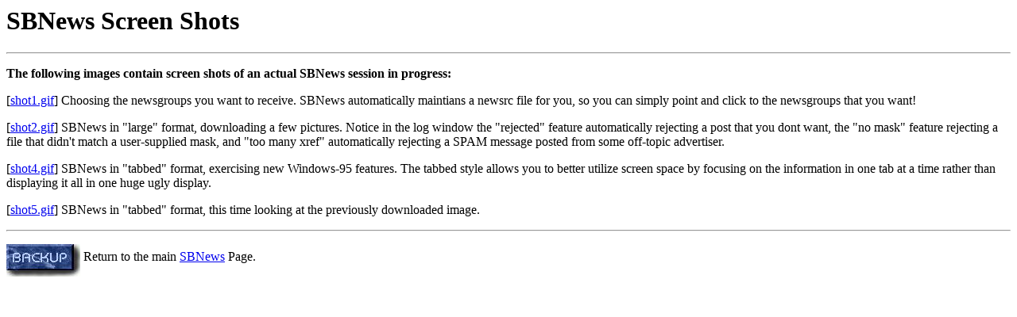

--- FILE ---
content_type: text/html
request_url: http://sb-software.com/sbnews/shots.html
body_size: 887
content:
<!DOCTYPE HTML PUBLIC "-//IETF//DTD HTML//EN">
<html>

<head>
<meta http-equiv="Content-Type"
content="text/html; charset=iso-8859-1">
<meta name="GENERATOR" content="Microsoft FrontPage 2.0">
<title>SBNews Screen Shots</title>
</head>

<body bgcolor="#FFFFFF">

<h1>SBNews Screen Shots</h1>

<hr>

<p><strong>The following images contain screen shots of an actual
SBNews session in progress: </strong></p>

<p>[<a href="shot1.gif">shot1.gif</a>] Choosing the newsgroups
you want to receive. SBNews automatically maintians a newsrc file
for you, so you can simply point and click to the newsgroups that
you want!</p>

<p>[<a href="shot2.gif">shot2.gif</a>] SBNews in
&quot;large&quot; format, downloading a few pictures. Notice in
the log window the &quot;rejected&quot; feature automatically
rejecting a post that you dont want, the &quot;no mask&quot;
feature rejecting a file that didn't match a user-supplied mask,
and &quot;too many xref&quot; automatically rejecting a SPAM
message posted from some off-topic advertiser.</p>

<p>[<a href="shot4.gif">shot4.gif</a>] SBNews in
&quot;tabbed&quot; format, exercising new Windows-95 features.
The tabbed style allows you to better utilize screen space by
focusing on the information in one tab at a time rather than
displaying it all in one huge ugly display.</p>

<p>[<a href="shot5.gif">shot5.gif</a>] SBNews in
&quot;tabbed&quot; format, this time looking at the previously
downloaded image.</p>

<hr>

<p><a href="sbnews.html" target="_top"><img src="../images/backup.jpg"
align="middle" border="0" width="93" height="41"></a> Return to
the main <a href="sbnews.html" target="_top">SBNews</a> Page.</p>
</body>
</html>
